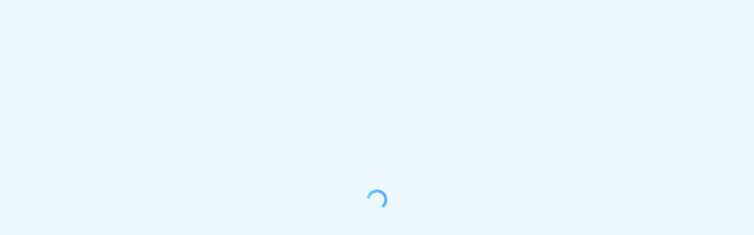

--- FILE ---
content_type: application/javascript
request_url: http://log.mmstat.com/eg.js?t=1769009622046
body_size: 234
content:
window.goldlog=(window.goldlog||{});goldlog.Etag="1t/3IdsCkDoCATQO+O3RBNUv";goldlog.stag=2;